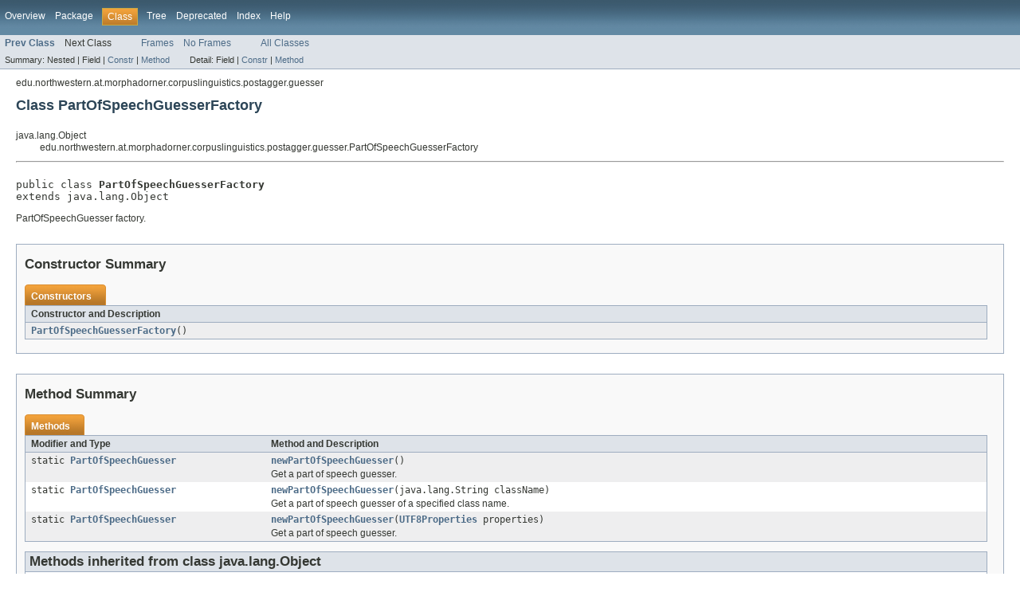

--- FILE ---
content_type: text/html; charset=UTF-8
request_url: https://morphadorner.northwestern.edu/morphadorner/documentation/javadoc/edu/northwestern/at/morphadorner/corpuslinguistics/postagger/guesser/PartOfSpeechGuesserFactory.html
body_size: 2012
content:
<!DOCTYPE HTML PUBLIC "-//W3C//DTD HTML 4.01 Transitional//EN" "http://www.w3.org/TR/html4/loose.dtd">
<!-- NewPage -->
<html lang="en">
<head>
<!-- Generated by javadoc (version 1.7.0_21) on Wed Sep 25 13:14:13 CDT 2013 -->
<title>PartOfSpeechGuesserFactory (MorphAdorner)</title>
<meta name="date" content="2013-09-25">
<link rel="stylesheet" type="text/css" href="../../../../../../../stylesheet.css" title="Style">
</head>
<body>
<script type="text/javascript"><!--
    if (location.href.indexOf('is-external=true') == -1) {
        parent.document.title="PartOfSpeechGuesserFactory (MorphAdorner)";
    }
//-->
</script>
<noscript>
<div>JavaScript is disabled on your browser.</div>
</noscript>
<!-- ========= START OF TOP NAVBAR ======= -->
<div class="topNav"><a name="navbar_top">
<!--   -->
</a><a href="#skip-navbar_top" title="Skip navigation links"></a><a name="navbar_top_firstrow">
<!--   -->
</a>
<ul class="navList" title="Navigation">
<li><a href="../../../../../../../overview-summary.html">Overview</a></li>
<li><a href="package-summary.html">Package</a></li>
<li class="navBarCell1Rev">Class</li>
<li><a href="package-tree.html">Tree</a></li>
<li><a href="../../../../../../../deprecated-list.html">Deprecated</a></li>
<li><a href="../../../../../../../index-all.html">Index</a></li>
<li><a href="../../../../../../../help-doc.html">Help</a></li>
</ul>
</div>
<div class="subNav">
<ul class="navList">
<li><a href="../../../../../../../edu/northwestern/at/corpuslinguistics/postagger/guesser/PartOfSpeechGuesser.html" title="interface in edu.northwestern.at.morphadorner.corpuslinguistics.postagger.guesser"><span class="strong">Prev Class</span></a></li>
<li>Next Class</li>
</ul>
<ul class="navList">
<li><a href="../../../../../../../index.html?edu/northwestern/at/corpuslinguistics/postagger/guesser/PartOfSpeechGuesserFactory.html" target="_top">Frames</a></li>
<li><a href="PartOfSpeechGuesserFactory.html" target="_top">No Frames</a></li>
</ul>
<ul class="navList" id="allclasses_navbar_top">
<li><a href="../../../../../../../allclasses-noframe.html">All Classes</a></li>
</ul>
<div>
<script type="text/javascript"><!--
  allClassesLink = document.getElementById("allclasses_navbar_top");
  if(window==top) {
    allClassesLink.style.display = "block";
  }
  else {
    allClassesLink.style.display = "none";
  }
  //-->
</script>
</div>
<div>
<ul class="subNavList">
<li>Summary:&nbsp;</li>
<li>Nested&nbsp;|&nbsp;</li>
<li>Field&nbsp;|&nbsp;</li>
<li><a href="#constructor_summary">Constr</a>&nbsp;|&nbsp;</li>
<li><a href="#method_summary">Method</a></li>
</ul>
<ul class="subNavList">
<li>Detail:&nbsp;</li>
<li>Field&nbsp;|&nbsp;</li>
<li><a href="#constructor_detail">Constr</a>&nbsp;|&nbsp;</li>
<li><a href="#method_detail">Method</a></li>
</ul>
</div>
<a name="skip-navbar_top">
<!--   -->
</a></div>
<!-- ========= END OF TOP NAVBAR ========= -->
<!-- ======== START OF CLASS DATA ======== -->
<div class="header">
<div class="subTitle">edu.northwestern.at.morphadorner.corpuslinguistics.postagger.guesser</div>
<h2 title="Class PartOfSpeechGuesserFactory" class="title">Class PartOfSpeechGuesserFactory</h2>
</div>
<div class="contentContainer">
<ul class="inheritance">
<li>java.lang.Object</li>
<li>
<ul class="inheritance">
<li>edu.northwestern.at.morphadorner.corpuslinguistics.postagger.guesser.PartOfSpeechGuesserFactory</li>
</ul>
</li>
</ul>
<div class="description">
<ul class="blockList">
<li class="blockList">
<hr>
<br>
<pre>public class <span class="strong">PartOfSpeechGuesserFactory</span>
extends java.lang.Object</pre>
<div class="block">PartOfSpeechGuesser factory.</div>
</li>
</ul>
</div>
<div class="summary">
<ul class="blockList">
<li class="blockList">
<!-- ======== CONSTRUCTOR SUMMARY ======== -->
<ul class="blockList">
<li class="blockList"><a name="constructor_summary">
<!--   -->
</a>
<h3>Constructor Summary</h3>
<table class="overviewSummary" border="0" cellpadding="3" cellspacing="0" summary="Constructor Summary table, listing constructors, and an explanation">
<caption><span>Constructors</span><span class="tabEnd">&nbsp;</span></caption>
<tr>
<th class="colOne" scope="col">Constructor and Description</th>
</tr>
<tr class="altColor">
<td class="colOne"><code><strong><a href="../../../../../../../edu/northwestern/at/corpuslinguistics/postagger/guesser/PartOfSpeechGuesserFactory.html#PartOfSpeechGuesserFactory()">PartOfSpeechGuesserFactory</a></strong>()</code>&nbsp;</td>
</tr>
</table>
</li>
</ul>
<!-- ========== METHOD SUMMARY =========== -->
<ul class="blockList">
<li class="blockList"><a name="method_summary">
<!--   -->
</a>
<h3>Method Summary</h3>
<table class="overviewSummary" border="0" cellpadding="3" cellspacing="0" summary="Method Summary table, listing methods, and an explanation">
<caption><span>Methods</span><span class="tabEnd">&nbsp;</span></caption>
<tr>
<th class="colFirst" scope="col">Modifier and Type</th>
<th class="colLast" scope="col">Method and Description</th>
</tr>
<tr class="altColor">
<td class="colFirst"><code>static <a href="../../../../../../../edu/northwestern/at/corpuslinguistics/postagger/guesser/PartOfSpeechGuesser.html" title="interface in edu.northwestern.at.morphadorner.corpuslinguistics.postagger.guesser">PartOfSpeechGuesser</a></code></td>
<td class="colLast"><code><strong><a href="../../../../../../../edu/northwestern/at/corpuslinguistics/postagger/guesser/PartOfSpeechGuesserFactory.html#newPartOfSpeechGuesser()">newPartOfSpeechGuesser</a></strong>()</code>
<div class="block">Get a part of speech guesser.</div>
</td>
</tr>
<tr class="rowColor">
<td class="colFirst"><code>static <a href="../../../../../../../edu/northwestern/at/corpuslinguistics/postagger/guesser/PartOfSpeechGuesser.html" title="interface in edu.northwestern.at.morphadorner.corpuslinguistics.postagger.guesser">PartOfSpeechGuesser</a></code></td>
<td class="colLast"><code><strong><a href="../../../../../../../edu/northwestern/at/corpuslinguistics/postagger/guesser/PartOfSpeechGuesserFactory.html#newPartOfSpeechGuesser(java.lang.String)">newPartOfSpeechGuesser</a></strong>(java.lang.String&nbsp;className)</code>
<div class="block">Get a part of speech guesser of a specified class name.</div>
</td>
</tr>
<tr class="altColor">
<td class="colFirst"><code>static <a href="../../../../../../../edu/northwestern/at/corpuslinguistics/postagger/guesser/PartOfSpeechGuesser.html" title="interface in edu.northwestern.at.morphadorner.corpuslinguistics.postagger.guesser">PartOfSpeechGuesser</a></code></td>
<td class="colLast"><code><strong><a href="../../../../../../../edu/northwestern/at/corpuslinguistics/postagger/guesser/PartOfSpeechGuesserFactory.html#newPartOfSpeechGuesser(edu.northwestern.at.utils.UTF8Properties)">newPartOfSpeechGuesser</a></strong>(<a href="../../../../../../../edu/northwestern/at/utils/UTF8Properties.html" title="class in edu.northwestern.at.utils">UTF8Properties</a>&nbsp;properties)</code>
<div class="block">Get a part of speech guesser.</div>
</td>
</tr>
</table>
<ul class="blockList">
<li class="blockList"><a name="methods_inherited_from_class_java.lang.Object">
<!--   -->
</a>
<h3>Methods inherited from class&nbsp;java.lang.Object</h3>
<code>clone, equals, finalize, getClass, hashCode, notify, notifyAll, toString, wait, wait, wait</code></li>
</ul>
</li>
</ul>
</li>
</ul>
</div>
<div class="details">
<ul class="blockList">
<li class="blockList">
<!-- ========= CONSTRUCTOR DETAIL ======== -->
<ul class="blockList">
<li class="blockList"><a name="constructor_detail">
<!--   -->
</a>
<h3>Constructor Detail</h3>
<a name="PartOfSpeechGuesserFactory()">
<!--   -->
</a>
<ul class="blockListLast">
<li class="blockList">
<h4>PartOfSpeechGuesserFactory</h4>
<pre>public&nbsp;PartOfSpeechGuesserFactory()</pre>
</li>
</ul>
</li>
</ul>
<!-- ============ METHOD DETAIL ========== -->
<ul class="blockList">
<li class="blockList"><a name="method_detail">
<!--   -->
</a>
<h3>Method Detail</h3>
<a name="newPartOfSpeechGuesser()">
<!--   -->
</a>
<ul class="blockList">
<li class="blockList">
<h4>newPartOfSpeechGuesser</h4>
<pre>public static&nbsp;<a href="../../../../../../../edu/northwestern/at/corpuslinguistics/postagger/guesser/PartOfSpeechGuesser.html" title="interface in edu.northwestern.at.morphadorner.corpuslinguistics.postagger.guesser">PartOfSpeechGuesser</a>&nbsp;newPartOfSpeechGuesser()</pre>
<div class="block">Get a part of speech guesser.</div>
<dl><dt><span class="strong">Returns:</span></dt><dd>The part of speech guesser.</dd></dl>
</li>
</ul>
<a name="newPartOfSpeechGuesser(edu.northwestern.at.utils.UTF8Properties)">
<!--   -->
</a>
<ul class="blockList">
<li class="blockList">
<h4>newPartOfSpeechGuesser</h4>
<pre>public static&nbsp;<a href="../../../../../../../edu/northwestern/at/corpuslinguistics/postagger/guesser/PartOfSpeechGuesser.html" title="interface in edu.northwestern.at.morphadorner.corpuslinguistics.postagger.guesser">PartOfSpeechGuesser</a>&nbsp;newPartOfSpeechGuesser(<a href="../../../../../../../edu/northwestern/at/utils/UTF8Properties.html" title="class in edu.northwestern.at.utils">UTF8Properties</a>&nbsp;properties)</pre>
<div class="block">Get a part of speech guesser.</div>
<dl><dt><span class="strong">Parameters:</span></dt><dd><code>properties</code> - MorphAdorner properties.</dd>
<dt><span class="strong">Returns:</span></dt><dd>The part of speech guesser.</dd></dl>
</li>
</ul>
<a name="newPartOfSpeechGuesser(java.lang.String)">
<!--   -->
</a>
<ul class="blockListLast">
<li class="blockList">
<h4>newPartOfSpeechGuesser</h4>
<pre>public static&nbsp;<a href="../../../../../../../edu/northwestern/at/corpuslinguistics/postagger/guesser/PartOfSpeechGuesser.html" title="interface in edu.northwestern.at.morphadorner.corpuslinguistics.postagger.guesser">PartOfSpeechGuesser</a>&nbsp;newPartOfSpeechGuesser(java.lang.String&nbsp;className)</pre>
<div class="block">Get a part of speech guesser of a specified class name.</div>
<dl><dt><span class="strong">Parameters:</span></dt><dd><code>className</code> - Class name for the part of speech guesser.</dd>
<dt><span class="strong">Returns:</span></dt><dd>The part of speech guesser.</dd></dl>
</li>
</ul>
</li>
</ul>
</li>
</ul>
</div>
</div>
<!-- ========= END OF CLASS DATA ========= -->
<!-- ======= START OF BOTTOM NAVBAR ====== -->
<div class="bottomNav"><a name="navbar_bottom">
<!--   -->
</a><a href="#skip-navbar_bottom" title="Skip navigation links"></a><a name="navbar_bottom_firstrow">
<!--   -->
</a>
<ul class="navList" title="Navigation">
<li><a href="../../../../../../../overview-summary.html">Overview</a></li>
<li><a href="package-summary.html">Package</a></li>
<li class="navBarCell1Rev">Class</li>
<li><a href="package-tree.html">Tree</a></li>
<li><a href="../../../../../../../deprecated-list.html">Deprecated</a></li>
<li><a href="../../../../../../../index-all.html">Index</a></li>
<li><a href="../../../../../../../help-doc.html">Help</a></li>
</ul>
</div>
<div class="subNav">
<ul class="navList">
<li><a href="../../../../../../../edu/northwestern/at/corpuslinguistics/postagger/guesser/PartOfSpeechGuesser.html" title="interface in edu.northwestern.at.morphadorner.corpuslinguistics.postagger.guesser"><span class="strong">Prev Class</span></a></li>
<li>Next Class</li>
</ul>
<ul class="navList">
<li><a href="../../../../../../../index.html?edu/northwestern/at/corpuslinguistics/postagger/guesser/PartOfSpeechGuesserFactory.html" target="_top">Frames</a></li>
<li><a href="PartOfSpeechGuesserFactory.html" target="_top">No Frames</a></li>
</ul>
<ul class="navList" id="allclasses_navbar_bottom">
<li><a href="../../../../../../../allclasses-noframe.html">All Classes</a></li>
</ul>
<div>
<script type="text/javascript"><!--
  allClassesLink = document.getElementById("allclasses_navbar_bottom");
  if(window==top) {
    allClassesLink.style.display = "block";
  }
  else {
    allClassesLink.style.display = "none";
  }
  //-->
</script>
</div>
<div>
<ul class="subNavList">
<li>Summary:&nbsp;</li>
<li>Nested&nbsp;|&nbsp;</li>
<li>Field&nbsp;|&nbsp;</li>
<li><a href="#constructor_summary">Constr</a>&nbsp;|&nbsp;</li>
<li><a href="#method_summary">Method</a></li>
</ul>
<ul class="subNavList">
<li>Detail:&nbsp;</li>
<li>Field&nbsp;|&nbsp;</li>
<li><a href="#constructor_detail">Constr</a>&nbsp;|&nbsp;</li>
<li><a href="#method_detail">Method</a></li>
</ul>
</div>
<a name="skip-navbar_bottom">
<!--   -->
</a></div>
<!-- ======== END OF BOTTOM NAVBAR ======= -->
</body>
</html>
